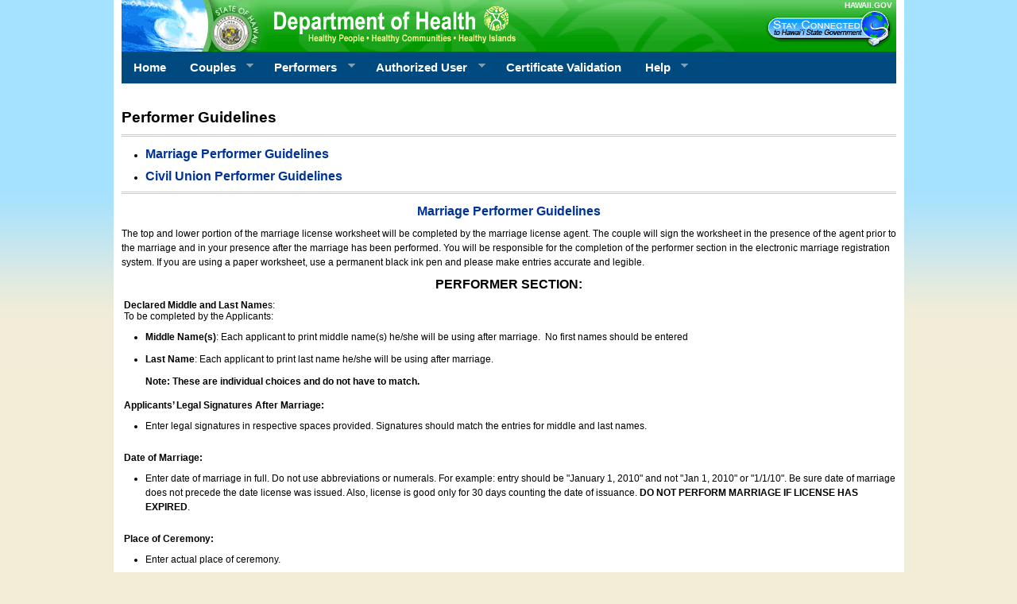

--- FILE ---
content_type: text/html;charset=utf-8
request_url: https://emrs.ehawaii.gov/emrs/public/performer-guidelines.html;jsessionid=1E46DB598E9645B1F53C163ADF48255B.app1
body_size: 31443
content:






<!DOCTYPE html PUBLIC "-//W3C//DTD XHTML 1.0 Transitional//EN"
                      "http://www.w3.org/TR/xhtml1/DTD/xhtml1-transitional.dtd">
<html xmlns="http://www.w3.org/1999/xhtml" xml:lang="en" lang="en">
    <head>
        <meta http-equiv="Content-Type" content="text/html; charset=iso-8859-1" />
        <meta http-equiv="cache-control" content="no-store" />
        <title>Department of Health - Electronic Registration System</title>
        <!-- CSS -->
        <link type="text/css" rel="stylesheet" href="/emrs/css/marriage.css;jsessionid=6C273EFCAC1C34F99EAD84CC9514C11C.app8" />
        <link type="text/css" rel="stylesheet" href="/emrs/css/superfish.css;jsessionid=6C273EFCAC1C34F99EAD84CC9514C11C.app8"/>
        <!--[if IE]>
            <link href="/emrs/css/ie.css;jsessionid=6C273EFCAC1C34F99EAD84CC9514C11C.app8" rel="stylesheet" type="text/css" media="screen" />
        <![endif]-->
        <!-- JavaScript -->
        <script src="/emrs/scripts/jquery-3.3.1.min.js;jsessionid=6C273EFCAC1C34F99EAD84CC9514C11C.app8" type="text/javascript"></script>
        <script src="/emrs/scripts/browser.js;jsessionid=6C273EFCAC1C34F99EAD84CC9514C11C.app8" type="text/javascript"></script>
        <script src="/emrs/scripts/jquery.bgiframe.min.js;jsessionid=6C273EFCAC1C34F99EAD84CC9514C11C.app8" type="text/javascript"></script>
        <script src="/emrs/scripts/common.js;jsessionid=6C273EFCAC1C34F99EAD84CC9514C11C.app8" type="text/javascript"></script>
        <script src="/emrs/scripts/superfish.js;jsessionid=6C273EFCAC1C34F99EAD84CC9514C11C.app8" type="text/javascript"></script>
        <script type="text/javascript">$(document).ready(function(){$('ul.sf-menu').superfish();});</script>
        
      <script type="text/javascript">
        /* <![CDATA[ */
          $(document).ready(
                function() {
                  $("select[name$='\\.country']").each(function() {
                        var name = $(this).attr('name');
                        var errorElem = $("div.ui-app-v-errors label[for=\""+name+"\"]");
                        if (errorElem == null || errorElem.length == 0) {
                            var sel = $(this).val();
                            if (sel == null || sel == "") {
                                var options = $(this).find('option');
                                for (var i = 0; i < options.length; i++) {
                                    var txt = options[i].text;
                                    if (txt.trim("\ ","") == 'United States') {
                                        options[i].selected=true;
                                        break;
                                    }
                                }
                            }
                        }
                });

                  $("a").remove("current");
                  $("#main_tab_performers").addClass("current");
                  $('input[type="submit"]').removeAttr('disabled');

                  $("input[type=submit]").not("[class~='allowMultiSubmits']").click(function(){
                   var currentForm = $(this).parents("form");
                   $('<input />').attr({
                     type: 'hidden',
                     name: this.name,
                     value: this.value
                   }).appendTo(currentForm);
                   $('input[type="submit"]').attr('disabled','disabled');
                   currentForm.submit();
                  });
              }
          );
        /* ]]> */
        </script>
        <!-- Google Analytics -->
        <script type="text/javascript">

            var _gaq = _gaq || [];
            _gaq.push(['_setAccount', 'UA-939376-1']);
            _gaq.push(['_trackPageview']);

            (function() {
              var ga = document.createElement('script'); ga.type = 'text/javascript'; ga.async = true;
              ga.src = ('https:' == document.location.protocol ? 'https://ssl' : 'http://www') + '.google-analytics.com/ga.js';
              var s = document.getElementsByTagName('script')[0]; s.parentNode.insertBefore(ga, s);
            })();

        </script>
        <script>
            function loadHiChat(src, callback) {
                const script = document.createElement('script');
                script.src = src + '?time=' + Date.now();
                script.type = 'text/javascript';
                script.onload = callback;
                document.head.appendChild(script);
            }

            loadHiChat('https://ehawaiistatic.ehawaii.gov/cs/hiChat.js', function() {
                window.hiChat.initialize({
                    hideChatButton: true,
                    siteId: 'DOH OHSM Electronic Marriage Registration System',
                    restoreId: null,
                    config: {
                        hideFAQ: false,
                        
                        content: {
                            headers: {
                                faq: 'Frequently Asked Questions'
                            }
                        },
                        headerProperty: {
                            hideChatButton: true
                        }
                    },
                    faqTags: {
                        tags: ['emrs'],
                        filterType: 'category'
                    }
                    
                });
            });
        </script>
      
  
    </head>
    <body >
        <div id="container">
            <div class="banner">
                <div class="title">
                    <a href="http://hawaii.gov/health/" title="Department of Health">
                        <img src="/emrs/images/statehood.gif;jsessionid=6C273EFCAC1C34F99EAD84CC9514C11C.app8" border="0" alt="DOH banner" />
                    </a>
                </div>
                <div class="stayconnected">
                    <a href="http://www.hawaii.gov/" class="smwhite" title="Stay Connected">HAWAII.GOV</a>
                    <br />
                    <a href="http://stayconnected.hawaii.gov/" title="Stay Connected">
                        <img src="/emrs/images/stay-connected.gif;jsessionid=6C273EFCAC1C34F99EAD84CC9514C11C.app8" border="0" alt="stay connected" />
                    </a>
                </div>
            </div>
            <div class="nav clearfix clear">
                
                
                
                
                
                
                <div class="nav clearfix clear">
                  <div class="menu">
                      <ul class="sf-menu">

                        <!-- HOME -->
                        
                          <li><a id="main_tab_home" href="/emrs/public/home.html;jsessionid=6C273EFCAC1C34F99EAD84CC9514C11C.app8" title="Home">Home</a></li>
                        
                        
                        

                        <!-- COUPLES -->
                        <li>
                          <a id="main_tab_applicants" title="Applicants" href="#">Couples</a>
                          <ul>
                            
                              <li><a href="/emrs/public/application-type.html;jsessionid=6C273EFCAC1C34F99EAD84CC9514C11C.app8" title="Apply">Apply License</a></li>
                              <li><a href="/emrs/public/find-performer.html;jsessionid=6C273EFCAC1C34F99EAD84CC9514C11C.app8" title="Performer Search">Find Performers</a></li>
                            
                            
                                
                                
                                    <li><a href="/emrs/public/application-search.html;jsessionid=6C273EFCAC1C34F99EAD84CC9514C11C.app8?tab=app" title="Check Status">Check Status</a></li>
                                
                            
                          </ul>
                        </li>

                        <!-- PERFORMERS -->
                        <li class="medium">
                          <a id="main_tab_performers" title="Performers" href="#">Performers</a>
                          <ul>
                            
                              <li><a href="/emrs/public/registration.html;jsessionid=6C273EFCAC1C34F99EAD84CC9514C11C.app8" title="Registration">Registration</a></li>
                            
                            <li><a href="/emrs/public/performer-guidelines.html;jsessionid=6C273EFCAC1C34F99EAD84CC9514C11C.app8" title="Performer Guidelines">Guidelines</a></li>
                          </ul>
                        </li>

                        <!-- AUTHORIZED USER -->
                        <li class="wide">
                          
                            <a id="main_tab_user" title="Authorized User" href="#">Authorized User</a>
                          
                          
                          
                          
                          
                          <ul>
                            
                            
                            
                            
                            
                            
                            
                            
                            
                            
                            

                              

                            
                            
                            
                              <li><a href="/emrs/login.html;jsessionid=6C273EFCAC1C34F99EAD84CC9514C11C.app8" title="Log In">Login</a></li>
                            
                          </ul>
                        </li>

                        <!-- LOGOUT -->
                        

                        <!-- CERT VALIDATION -->
                        <li class="large">
                          <a id="main_tab_cert_valid" href="/emrs/public/certificate-validation.html;jsessionid=6C273EFCAC1C34F99EAD84CC9514C11C.app8" title="Certificate Validation">Certificate Validation</a>
                        </li>

                        <!-- HELP -->
                        <li>
                          <a id="main_tab_help" title="Help" href="#">Help</a>
                          <ul>
                            <li><a href="/emrs/public/faq.html;jsessionid=6C273EFCAC1C34F99EAD84CC9514C11C.app8" title="FAQ">FAQ</a></li>
                            <li><a href="#" title="Chat" onclick="window.hiChat.open(); return false;">Live Chat</a></li>
                            <li><a href="/emrs/public/contact-us.html;jsessionid=6C273EFCAC1C34F99EAD84CC9514C11C.app8" title="Contact Us"> Contact Us</a></li>
                          </ul>
                        </li>
                      </ul>
                    </div>
                    
                </div>
            </div>
            <div class="content clearfix clear">
              

    <a name="top"></a>
    <h1>Performer Guidelines</h1>
    <hr/>

    <ul>
      <li><a href="#marriage"><h2>Marriage Performer Guidelines</h2></a></li>
      <li><a href="#civilunion"><h2>Civil Union Performer Guidelines</h2></a></li>
    </ul>
    <hr/>

    <h2 id="marriage" align="center" style="color: #003399;">Marriage Performer Guidelines</h2>

    <p>
       The top and lower portion of the marriage license worksheet will be completed by the marriage license agent.
       The couple will sign the worksheet in the presence of the agent prior to the marriage and in your presence after
       the marriage has been performed. You will be responsible for the completion of the performer section in the electronic
       marriage registration system. If you are using a paper worksheet, use a permanent black ink pen and please make entries
       accurate and legible.
    </p>

    <h2 align="center"><span><bold>PERFORMER SECTION:</bold></span></h2>

        &nbsp;<b>Declared Middle and Last Name</b>s:<br />
        &nbsp;To be completed by the Applicants:
        <ul>
            <li><b>Middle Name(s)</b>:  Each applicant to print middle name(s) he/she will be using after marriage.  No first names should be entered</li>

            <li><b>Last Name</b>:  Each applicant to print last name he/she will be using after marriage.</li>

            <b>Note:  These are individual choices and do not have to match.</b>
       </ul>
       <br/>

       &nbsp;<b>Applicants’ Legal Signatures After Marriage:</b>
       <ul>
         <li>Enter legal signatures in respective spaces provided. Signatures should match the entries for middle and last names.</li>
       </ul>

       <br />

       &nbsp;<b>Date of Marriage:</b>
       <ul>
         <li>Enter date of marriage in full. Do not use abbreviations or numerals. For example: entry should
         be "January 1, 2010" and not "Jan 1, 2010" or "1/1/10". Be sure date of marriage does not precede the
         date license was issued. Also, license is good only for 30 days counting the date of issuance.
         <b>DO NOT PERFORM MARRIAGE IF LICENSE HAS EXPIRED</b>.</li>
       </ul>

       <br />
       &nbsp;<b>Place of Ceremony:</b>

       <ul>
         <li>Enter actual place of ceremony.</li>
         <li>If in a church, give full official name of the church, street address and city or town.</li>
         <li>If at a private residence, give street address and city or town.</li>
         <li>If at a park, beach or other recreational area, enter correct name.  Obtain official name by reading the sign posted at the entrance.  Also, enter name of city or town.  For example, the park at Round Top should be entered "Puu Ualakaa State
         Park, Honolulu" and not "Round Top Park, Honolulu".</li>
         <li>If at a hotel or public building, give the name, street address, and city or town.</li>
         <li>If on a boat within the three-mile limit, give best description of location.  For example, "Aboard 'Leilani' approximately one mile offshore fronting Aloha Tower".</li>
       </ul>

        <br />
        &nbsp;<b>County of Ceremony:</b>
        <ul>
          <li>Enter correct county.  On Oahu, the county should always be Honolulu county; the Big Island of Hawaii is Hawaii county; Niihau and Kauai are Kauai county; and Molokai, Lanai and Maui all come under Maui county.  Kalawao comes under Kalawao county.</li>
        </ul>

        <br />
        &nbsp;<b>Island of Ceremony</b>
        <ul>
          <li>Enter correct island where marriage is performed.</li>
        </ul>

        <br />
        &nbsp;<b>Type of Ceremony:</b>

        <ul>
          <li>Type of ceremony:  enter religious or civil.  Do not enter "Christian", "Buddhist", etc.</li>
        </ul>

       <br />
       &nbsp;<b>Marriage Performer's Signature:</b>
        <ul>

           <li>Your signature should be in this space.  Print your name and title in the next space.</li>
           <li>Enter your license number in left margin next to commission number heading.</li>
        </ul>
<br /><br />
            <h2 align="center">
<b>Legality of Declared Names and Electronic and Written Signatures</b></h2>

<p>The declaration by the applicants of their middle and last names at the time of marriage is a legal name change pursuant to HRS Chapter 574.<br /><br />
   No amendments to acceptable declared names will be allowed, except by a legal change of name. There will be no follow-up queries
   regarding the declared names unless they are not allowable by Hawaii Revised Statues (see below).</p>
<p>
<b><em>&sect; 574-1 Married persons. Upon marriage each of the parties to a marriage shall declare the middle and last names each will use as a married person. The last name or names chosen may be any middle or last name legally used at any time, past or present, by either spouse, or any combination of such names, which may, but need not, be separated by a hyphen.
The middle name or names chosen may be any middle or last name legally used at any time, past or present, by either spouse, or any combination of such names, which may, but need not, be separated by a hyphen. / L 1860, p32, &sect;1; RL 1925, &sect;3119; RL 1935, &sect;4663; RL 1945, &sect;12384; RL 1955, &sect;327-1; HRS &sect;574-1; am L 1975, c 114, &sect;1; am L 1991, c 121, &sect;1; am L 1993, c 346, &sect;1 /
</em></b>

</p>
<br />

<h2 align="center"><b>CHAPTER 572 - MARRIAGE</b></h2>

<p>
<b><em>572-13       Record of Solemnization, Marriages, Reported by Whom<br /><br />
(a) Recordkeeping.  Every person authorized to solemnize marriage shall make and preserve a record of every marriage by the person solemnized, comprising the names of the applicants, their place of residence, and the date of their marriage. Every person authorized to solemnize marriage, who neglects to keep a record of any marriage by the person solemnized shall be fined $50.<br /><br />

(b) Marriages, reported by whom. It shall be the duty of every person, legally authorized to perform the marriage ceremony, to report within three business days every marriage ceremony, performed by the person, to the agent of the department of health in the district in which the marriage takes place setting forth all facts required to be stated in a standard certificate of marriage, the form and contents of which shall be prescribed by the department of health.
</em></b>
</p>

<p>
<b><em>572-13.5 Revocation or Suspension of License to Solemnize<br /><br />
Any license to solemnize marriages issued pursuant to section 572-12 may be revoked or suspended by the department of health, if the holder of the license has failed to comply with the applicable provisions of this chapter or of the rules of the department of health.
</em></b>
</p>

<p>
<b><em>572-15       Delivery of Record to Department of Health, Penalty<br /><br />
Whenever any person holding a license to perform the marriage ceremony is directed to do so by the department,
or whenever the license is canceled or otherwise terminated or upon the departure from the State of any such person,
the person shall deliver to the department all the person's record of marriages, or upon the death of any such person
such records will be delivered to the department by the person’s personal representative, or other legal representative.
<br /><br />Any person violating this section shall be fined not more than $500.

</em></b>
</p>

<p>
<b><em>572-16       Rules and Regulations<br />
The director of health may make such rules and regulations as may be necessary or appropriate to carry out the provisions of this chapter.
</em></b>
</p>
<br />
<h2 align="center"><b>Registration of Marriage</b></h2>

<p>Act 182, approved June 3, 1972, makes it valid for the marriage ceremony to be performed any place in the State of Hawaii.</p>

<p>We are requesting your cooperation in the electronic filing of the record within three working days.
If filing electronically, do not submit the worksheet to the Department of Health.  However, if you are
<u>not</u> completing the record electronically, you, as a performer (<u>not</u> the couple), will need
to submit the completed paper worksheet to the local registrar on the island where the marriage took place.
Please be aware that if you complete the record by paper, the couple will not be able to print their temporary marriage certificate.
</p>

<div style="width: 50%">
<b>County of Hawaii:</b><br />
Office:     808-974-6008<br />
State Department of Health<br />
P.O. Box 916<br />
Hilo, Hawaii 96720 <br /><br /><br />

<b>County of Honolulu:</b><br />
Office:     808-586-4540<br />
State Department of Health<br />
Vital Records Office<br />
P.O. Box 3378<br />
Honolulu, Hawaii 96801 <br /><br /><br />

<b>County of Kauai:</b><br />
Office:     808-241-3498<br />
State Department of Health<br />
District Health Office, Kauai<br />
3040 Umi Street<br />
Lihue, Hawaii 96766-1356<br /><br /><br />

<b>County of Maui:</b><br /><br />
Maui Office: <br />
808-984-8210<br />
State Department of Health<br />
State Bldg., 54 High Street<br />
Wailuku, Hawaii 96793<br /><br />

Lanai Office: <br />
State Department of Health<br />
P.O. Box 630763<br />
Lanai City, Hawaii 96763<br /><br />

Molokai Office: <br />
808-553-7870<br />
State Department of Health<br />
P.O. Box 2007<br />
Kaunakakai, Hawaii 96748<br /><br /><br />

<b>County of Kalawao</b><br />
State Department of Health<br />
Kalaupapa, Hawaii  96742<br />
</div><br /><br /><br />

<p align="right"><a href="#top">Back to Top</a></p>

<hr/>

<h2 id="civilunion" align="center" style="color: #003399;">Civil Union Performer Guidelines</h2>

    <p>
        The top and lower portion of the civil union license worksheet will be completed
        by the civil union license agent.<span style="mso-spacerun:yes">&nbsp;
        </span>The couple will sign the certificate in the presence of the agent
        prior to the civil union and in your presence after the civil
        union has been
        performed.<span style="mso-spacerun:yes">&nbsp; </span>You will be
        responsible for the completion of the performer section in the
        electronic civil union registration system.<span style="mso-spacerun:yes">&nbsp;

        </span>If you are using a paper worksheet, use a permanent black ink pen and
        please make entries accurate and legible.
    </p>

    <h2 align="center"><span><bold>PERFORMER SECTION:</bold></span></h2>

        &nbsp;<b>Declared Middle and Last Name</b>s:<br />
        &nbsp;To be completed by Partner A:
        <ul>
          <li><b>Middle Name(s)</b>:  Partner A to print middle name(s) he/she will be using after
          civil union.&nbsp; No first names should be entered</li>

          <li><b>Last Name</b>:  Partner A to print last name he/she
          will be using after civil union.</li>

        </ul>
            <p>&nbsp;To be completed by Partner B:<br /></p>
            <ul>
            <li><b>Middle Name(s)</b>:  Partner B to print middle name(s)
              he/she will be using after civil union.  No first names should be entered .</li>
            <li><b>Last Name</b>:  Partner B to print last name
              he/she will be using after civil union.</li> <br /><br />

                <b>Note:  These are individual choices and do not have to match.</b>
       </ul>
       <br/>

       &nbsp;<b>Partner A and Partner B&#39;s Legal Signatures After Civil Union:</b>
       <ul>
         <li>Enter legal signatures in respective spaces provided.  Signatures should match the entries for middle and last names.</li>
       </ul>

       <br />

       &nbsp;<b>Date of Civil Union:</b>
       <ul>
         <li>Enter date of civil union in full. Do not use abbreviations or
     numerals. For example: entry should be "January 1, 2010" and not "Jan
     1, 2010" or "1/1/10". Be sure date of civil union does not precede the
     date license was issued. Also, license is good only for 30 days
     counting the date of issuance. <b>DO NOT PERFORM CIVIL UNION IF LICENSE HAS EXPIRED</b>.</li>
       </ul>

       <br />
       &nbsp;<b>Place of Ceremony:</b>

       <ul>
         <li>Enter actual place of ceremony.</li>
         <li>If in a church, give full official name of the church, street address and city or town.</li>
         <li>If at a private residence, give street address and city or town.</li>
         <li>If at a park, beach or other recreational area, enter correct name.  Obtain official name by reading the sign posted at the entrance.  Also, enter name of city or town.  For example, the park at Round Top should be entered "Puu Ualakaa State
         Park, Honolulu" and not "Round Top Park, Honolulu".</li>
         <li>If at a hotel or public building, give the name, street address, and city or town.</li>
         <li>If on a boat within the three-mile limit, give best description of location.  For example, "Aboard 'Leilani' approximately one mile offshore fronting Aloha Tower".</li>
       </ul>

        <br />
        &nbsp;<b>County of Ceremony:</b>
        <ul>
          <li>Enter correct county.  On Oahu, the county should always be Honolulu county; the Big Island of Hawaii is Hawaii county; Niihau and Kauai are Kauai county; and Molokai, Lanai and Maui all come under Maui county.  Kalawao comes under Kalawao county.</li>
        </ul>

        <br />
        &nbsp;<b>Island of Ceremony</b>
        <ul>
          <li>Enter correct island where civil union is performed.</li>
        </ul>

        <br />
                &nbsp;<b>Type of Ceremony:</b>
        <ul>
          <li>Any ordained or licensed member of clergy may solemnize a civil
          union.&nbsp; Solemnization may be entirely secular or may be performed
          according to the form and usages of any religious denomination in this
          State. (Act 1, section -4(b), Session Laws 2011).&nbsp; Type of ceremony:  enter religious or civil.  Do not enter "Christian", "Buddhist", etc.&nbsp; </li>

        </ul>

       <br />
       &nbsp;<b>Civil Union Performer's Signature:</b>
        <ul>
           <li>Your signature should be in this space.  Print your name and title in the next space.</li>
           <li>Enter your license number in left margin next to commission number heading.</li>
        </ul>
<br /><br />
            <h2 align="center">
<b>Legality of Declared Names and Electronic and Written Signatures</b></h2>

<p>The declaration by the partners of their middle and last names at the time of the civil union is a legal name change.<br /><br />
   No amendments to acceptable declared names will be allowed, except by a legal change of name.
</p>

<br />

<h2 align="center"><b>CHAPTER 572 - MARRIAGE</b></h2>

<p>
<b><em>572-13       Record of Solemnization, Marriages, Reported by Whom<br /><br />
(a) Recordkeeping.  Every person authorized to solemnize marriage shall make and preserve a record of every marriage by the person solemnized, comprising the names of the man and woman married, their place of residence, and the date of their marriage.
Every person authorized to solemnize marriage, who neglects to keep a record of any marriage by the person solemnized shall be fined $50.<br /><br />
(b) Marriages, reported by whom.  It shall be the duty of every person, legally authorized to perform the marriage ceremony, to report within three business days every marriage ceremony, preformed by the person, to the agent of the department of health in the district in which the marriage takes place setting forth all facts required to be stated in a standard certificate of marriage, the form and contents of which shall be prescribed by the department of health.
</em></b>
</p>

<p>
<b><em>572-15       Delivery of Record to Department of Health, Penalty<br /><br />
Whenever any person holding a license to perform the marriage ceremony is
directed to do so by the department, or whenever the license is canceled or
otherwise terminated or upon the departure from the State of any such person,
the person shall deliver to the department all the person&#39;s record of marriages,
or upon the death of any such person such records will be delivered to the
department by the person’s personal representative, or other legal representative.
<br /><br />Any person violating this section shall be fined not more than $500.
</em></b>
</p>

<p>
<b><em>572-16       Rules and Regulations<br />
The director of health may make such rules and regulations as may be necessary or appropriate to carry out the provisions of this chapter.
</em></b>
</p>
<br />

<h2 align="center"><b>ACT 1, &sect;-4(e) CIVIL UNION, SESSION LAWS 2011</b></h2>

&nbsp;<em><b>&sect; -4 Solemnization; license to perform; refusal to join persons in a civil union.<br /><br />
    (e) No person shall perform the solemnization of a civil union without
    first having obtained a license from the department of health.&nbsp; The
    department of health shall issue licenses to solemnize civil unions in
    the same manner as it issues licenses pursuant to chapter 572.&nbsp;
    The department of health may revoke or suspend a license to solemnize
    civil unions.&nbsp; Any penalties or fines that may be levied or
    assessed by the department of health for violation of chapter 572 shall
    apply equally to a person licensed to solemnize civil unions.</b></em> <br /><br />

<h2 align="center"><b>ACT 1, &sect;-9 CIVIL UNION, SESSION LAWS 2011</b></h2>

&nbsp;<b><em>&sect; -9 Benefits, protections, and responsibilities.<br /><br />
Partners to a civil union lawfully entered into pursuant to this chapter shall have all the same rights, benefits, protections, and responsibilities under law, whether derived from statutes, administrative rules, court decisions, the common law, or any other source of civil law, as are granted to those who contract, obtain a license, and are solemnized pursuant to chapter 572.
</em></b>
<br />

<h2 align="center"><b>Registration of Civil Union</b></h2>

<p>Per Act 1, section -5(a)(3), Session Laws 2011, the prospective partners may only obtain a civil union license from an agent in the county in which the civil union is to be solemnized or in which either prospective partner resides. </p>

<p>We are requesting your cooperation in the electronic filing of the record within three working days. If filing electronically, do not submit the worksheet to the Department of Health.  However, if you are <u>not</u> completing the record electronically, you, as a performer (not the couple), will need to submit the completed paper worksheet to the local registrar on the island where the civil union took place.  Please be aware that if you complete the record by paper, the couple will not be able to print their temporary civil union certificate.</p>

<div style="width: 50%">
<b>County of Hawaii:</b><br />
Office:     808-974-6008<br />
State Department of Health<br />
P.O. Box 916<br />
Hilo, Hawaii 96720 <br /><br /><br />

<b>County of Honolulu:</b><br />
Office:     808-586-4540<br />
State Department of Health<br />
Vital Records Office<br />
P.O. Box 3378<br />
Honolulu, Hawaii 96801 <br /><br /><br />

<b>County of Kauai:</b><br />
Office:     808-241-3498<br />
State Department of Health<br />
District Health Office, Kauai<br />
3040 Umi Street<br />
Lihue, Hawaii 96766-1356<br /><br /><br />

<b>County of Maui:</b><br /><br />

Maui Office: <br />
808-984-8210<br />
State Department of Health<br />
State Bldg., 54 High Street<br />
Wailuku, Hawaii 96793<br /><br />

Lanai Office: <br />
State Department of Health<br />
P.O. Box 630763<br />
Lanai City, Hawaii 96763<br /><br />

Molokai Office: <br />
808-553-3208<br />
State Department of Health<br />
P.O. Box 2007<br />
Kaunakakai, Hawaii 96748<br /><br /><br />

<b>County of Kalawao</b><br />
State Department of Health<br />
Kalaupapa, Hawaii  96742<br />
</div><br /><br /><br />

<p align="right"><a href="#top">Back to Top</a></p>

    
            </div>
        </div>
        <div class="footer">
            <p>
                <a href="http://portal.ehawaii.gov/terms-of-use.html" class="footerlink">Terms of Use</a>&nbsp;&nbsp;
                <a href="http://portal.ehawaii.gov/feedback.html?applicationId=121" class="footerlink">Feedback</a>
                <br/>
                Hawaii State Department of Health · 1250 Punchbowl Street · Honolulu, HI 96813
            </p>
            <p>
                Powered by <a href="https://nichawaii.egov.com" class="footerlink" title="NIC Hawaii website">NIC Hawaii</a>
            </p></div><!-- .footer -->
        <br/><br/>
    </body>
</html>

--- FILE ---
content_type: text/javascript; charset=utf-8
request_url: https://pod-27-sunco-ws.zendesk.com/sc/faye?appId=6504b59863688b845e2e94a6&clientId=cb24ec0ce5464418a10040265a911b05&sdkVersion=web%2Fzendesk%2F1.0.0%2Bsha.f2a00db&integrationId=680925de5128b1e92637f253&userId=695891f80d22e3e710999121&message=%5B%7B%22channel%22%3A%22%2Fmeta%2Fhandshake%22%2C%22version%22%3A%221.0%22%2C%22supportedConnectionTypes%22%3A%5B%22websocket%22%2C%22eventsource%22%2C%22long-polling%22%2C%22cross-origin-long-polling%22%2C%22callback-polling%22%5D%2C%22id%22%3A%221%22%7D%5D&jsonp=__jsonp1__
body_size: 318
content:
/**/__jsonp1__([{"id":"1","channel":"/meta/handshake","successful":true,"version":"1.0","supportedConnectionTypes":["long-polling","cross-origin-long-polling","callback-polling","websocket","eventsource","in-process"],"clientId":"fquxbbl0259vpmn0o4knmh38eamsiuw","advice":{"reconnect":"retry","interval":0,"timeout":55000}}]);